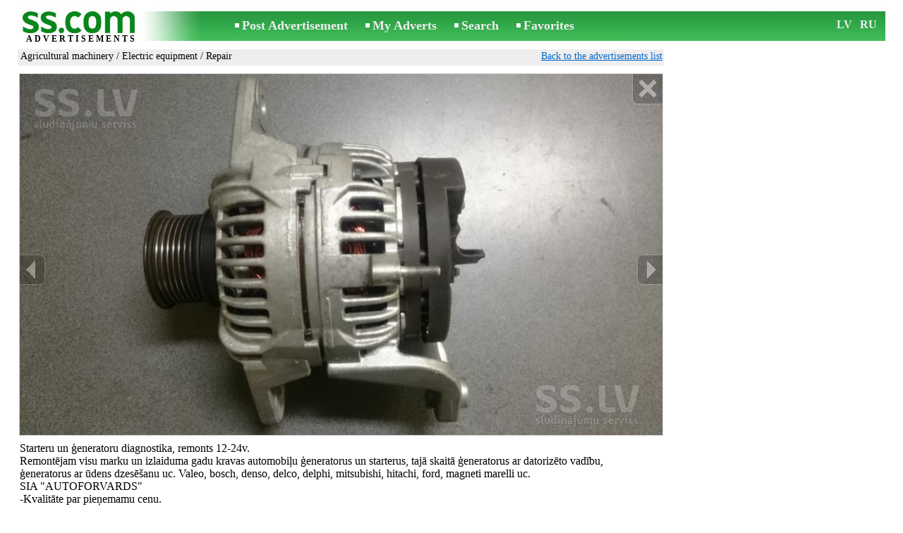

--- FILE ---
content_type: text/html; charset=UTF-8
request_url: https://www.ss.com/msg/en/agriculture/agricultural-machinery/electrical-equipment/cbjfgo.html
body_size: 7196
content:
<!DOCTYPE html>
<HTML lang="en"><HEAD>
<title>SS.COM Agricultural machinery - Electric equipment Starteru un ģeneratoru diagnostika, охлаждения datorizēto генераторы - Advertisements</title>
<meta http-equiv="Content-Type" CONTENT="text/html; charset=UTF-8">
<meta name="viewport" content="user-scalable=1, width=device-width, initial-scale=1.0"/>
<meta name="keywords" content="Advertisements electric equipment agricultural machinery agriculture starteru ģeneratoru diagnostika remonts 12-24v photo">
<meta name="description" content="Advertisements. Agricultural machinery - Electric equipment, Photo. Starteru un ģeneratoru diagnostika, remonts 12-24v. охлаждения datorizēto">
<link rel="alternate" media="only screen and (max-width: 640px)" href="https://m.ss.com/msg/en/agriculture/agricultural-machinery/electrical-equipment/cbjfgo.html">


	<script>(function(w,d,s,l,i){w[l]=w[l]||[];w[l].push({'gtm.start':
	new Date().getTime(),event:'gtm.js'});var f=d.getElementsByTagName(s)[0],
	j=d.createElement(s),dl=l!='dataLayer'?'&l='+l:'';j.async=true;j.src=
	'https://www.googletagmanager.com/gtm.js?id='+i+dl;f.parentNode.insertBefore(j,f);
	})(window,document,'script','dataLayer','GTM-WSHHKCN4');</script><META HTTP-EQUIV="expires" CONTENT="Mon, 26 Jan 2026 07:19:32 GMT"><meta http-equiv="imagetoolbar" content="no">

<BASE href="https://www.ss.com/">
<link href="https://i.ss.com/w_inc/style.css?v=266" rel="stylesheet" />
<style>html{overflow-y:scroll;}.page_bg{background-image:url('https://i.ss.com/img/head/classifieds.jpg?v=1' );background-repeat:no-repeat;}@media screen and (min-width:1280px){.page_bg{background-image:url('https://i.ss.com/img/head/classifieds-1280.jpg?v=1' );}}
</style>
<link rel="shortcut icon" href="/favicon.ico?v=1" type="image/x-icon" />
<link rel="apple-touch-icon" sizes="57x57" href="/img/m/ss-com-57x57.png"/>
<link rel="apple-touch-icon" sizes="72x72" href="/img/m/ss-com-72x72.png"/>
<link rel="apple-touch-icon" sizes="114x114" href="/img/m/ss-com-114x114.png"/>
<link rel="alternate" hreflang="lv" href="https://www.ss.com/msg/lv/agriculture/agricultural-machinery/electrical-equipment/cbjfgo.html" /><link rel="alternate" hreflang="ru" href="https://www.ss.com/msg/ru/agriculture/agricultural-machinery/electrical-equipment/cbjfgo.html" />
<script src="/w_inc/js/main.en.ss.js?v=630" type="text/javascript"></script>
<script async type="text/javascript" src="/w_inc/currency.js?v=20260120"></script><script async src="/w_inc/js/send-mail.js?v=630" type="text/javascript"></script><script async id="contacts_js" src="/js/en/2016-05-14/e1fa8b79f9d47ca9c14f242ed3b1f8f5b4f5e47bb2ffa542187ab5010397de4c.js?d=i%2BR0wtzr0RUI07VGROZGN5HgJlgl02xaS%2FTiDK7V4dpOgZUcNmFn2wwlTC6CwsZFCglkWl7JOe9W2lzE1UQjS%2BrqplKcijqJVn44IhzgwPoTi5KKYLQsAYMeKhMS59WLTjpUFxVlh4JJGiclCTnO4ybuwr8oe1ThGAcaHDA7kI0QoVU1UtyVecwnL5eRIQCvzNnCYQ97ov7rx4uTIh2QAU%2BqB9O8Ix1or%2F32NclegxSsApaTAaObJdJBUTc0AYAoVFf24iYItsBbTUXgeoMUyZqvic4DWQxmmZHOfsM2YCRHvzkYtIz79iSbgqfXugf7MuN8jmLweC93G5rmR95EwjD4LV6MKaRg4gK29lhv12iXMIfoU4k%2FeGgDy5ow60RpBWMQcrT8ZvjnfK7%2FQaWIyvI%2ByVOlGVS20m0hDce5UCiKwGt4m7JUdmvYWmU%2BBK6A03lbqoHY7CPR7ogixoyPzZURFgFk4Hoh%2FLFvXvcfCdr2iZUKIuB5cpLf8klxk2rR&c=1"></script><script async src="/w_inc/adsbygoogle.js?v=630"></script>
<SCRIPT type="text/javascript">
<!--
LINK_MAIN_HOST = "https://www.ss.com";var REGION = "";SS_Lang = "3";get_page_zoom();
if(window._cookie){_cookie("LG","en",365,"www.ss.com");};var msg_img = ["", "1|910|511|6152820", "2|910|682|5314373", "3|910|511|6171953", "4|910|511|5374940", "5|910|511|5463522", "6|910|511|6152822", "7|910|511|5385964", "8|870|652|2216499|I48MZtqhcBHdQCIFYYC8BDTaqpATl6jz%2F3xgGUTw%2FZpkZEkTJPuwjz0SN4d2T%2FAt|1", "9|800|600|5307559", "10|910|682|18266880"];var IMG_WH="1.7777777777778";
MSG_GALLERY_DIR = "gallery/";MSG_GALLERY_PREFIX = "agriculture-agricultural-machinery-electrical-equipment-";
var msg_img_dir = "https://i.ss.com" + "/images/2016-05-14/393765/VHQKG05mRFw=/agriculture-agricultural-machinery-electrical-equipment-3-";var MAX_NAVI=10;var IMG_SIZE=800;PREF="";
var navi_title = {prev:"Previous", next:"Next", close:"Close", hd:"HD photo"};
IMG_HOST = 'https://i.ss.com'; SS_PREF = '';
CURRENCY_ID = DEF_CURRENCY_ID = 2;MSG_CURRENCY_ID = 2;var MSG_PRICE = 0.00;var MSG_PRICE_STR = '';
CALC_PRICE = 0.00;CALC_VALUTA = 'eur'; var mode = 1; var wo = window.opener;return_to_msg="Return to advertisement";
JS_GLOBAL_DATA = {w264:"You followed the wrong link,<br>or the advertisement has expired.", w73:"To look for the phone number,<br>input the code from the image:", w214:"Show number", w220:"Attention!", w265:"To view the phone number<br>click \"I'm not a robot\"", w80:"Close", W404:"For correct operation of the advertisement service<br>is necessary to disable the ad blocker.", W4:"Delete", w53:"Enter your e-mail address!", w54:"Write the text message!", w55:"Please dial the code from the image!", w142:"You have specified an invalid link (www link).<br>That field is only for link to your website,<br>if you don't have a website, please leave the field blank.", w236:"Attention!<br>Allowed to attach files only in formats *.doc, *.docx, *.txt, *.rtf, *.pdf.<br>Please select another file.", w256:"Attention!<br>You have an underloaded file.<br>Wait for the download or delete the file.", w288:"Write your name!", file_formats:"(doc|docx|txt|rtf|pdf|html|htm|jpeg|jpg|png|xls)$", attach_frm_post:"/en/fTgTeF4RAzt4FD4eFFIFfTgReF4V.html"+new Date(), attach_frm_post_ajax:"/en/fTgTeF4RAzt4FD4eFFIFfTgReF4VAzt4ED4eFA==.html"+new Date(), send_mail_frm_post:"/en/contacts/fTgTeF4RAzt4FD4eFFIFfTgReF4SAzt4Fj4eFloQElUXEFMFfTgWeF4SAzt4Ez4eElZBFFoUEFFFRAYR.html"};
if(window._check_remote_id){_check_remote_id( "new", "https://www.ss.lv" );}
-->
</SCRIPT>
</HEAD>
<BODY onLoad="window.defaultStatus='Advertisements - SS.COM';" bgcolor="#FFFFFF" class="body">

<div align=center class="noprint">
	<div id="main_table" class="page_header page_bg">
		<div z-index="20" id="sslogin"></div>
		<span class="page_header_head"><a href="/en/" title="Advertisements"><img class="page_header_logo" src="https://i.ss.com/img/p.gif" border="0" alt="Advertisements"></a><h1 style="letter-spacing:3px;">ADVERTISEMENTS</h1></span>
		<span class="page_header_menu"><b class="menu_main"><a href="/en/agriculture/agricultural-machinery/new/" class="a_menu" title="Post Advertisement">Post Advertisement</a></b>
<b class="menu_main"><a href="/en/login/" class="a_menu" title="My Adverts">My Adverts</a></b>
<b class="menu_main"><a href="/en/agriculture/agricultural-machinery/electrical-equipment/search/" class="a_menu" title="Search advertisement">Search</a></b>
<span style="display:inline-block;text-align:left;"><b class="menu_main" style="padding-right:0px;"><a href="/en/favorites/" class="a_menu" title="Favorites">Favorites</a></b><span id="mnu_fav_id"></span></span></span>
		<span id="mails_status_menu"></span>
		<span class="menu_lang"><div class="menu_langs"><a href="/msg/lv/agriculture/agricultural-machinery/electrical-equipment/cbjfgo.html" class=a_menu title="Latviski">LV</a></div>&nbsp;<div class="menu_langs"><a href="/msg/ru/agriculture/agricultural-machinery/electrical-equipment/cbjfgo.html" class=a_menu title="По-русски">RU</a></div></span>
	</div>
</div>
	<div class="onlyprint">
		<img src="https://i.ss.com/img/ss.com_green.svg" style="height: 1cm;">
	</div>
<div align=center>
	<div class="page_header">
		<table border=0 cellpadding=0 cellspacing=0 width="100%"><tr><td>
			<div style="float:left;" class="page_div_main">
			<table id="page_main" border=0 cellpadding=0 cellspacing=0 width="100%"><tr><td valign=top><div class="top_head_msg"><div style="float:left;padding-top:2px;"><h2 class="headtitle"><a href="/en/agriculture/agricultural-machinery/"  title="Advertisements Agricultural machinery">Agricultural machinery</a> / <a href="/en/agriculture/agricultural-machinery/electrical-equipment/"  title="Advertisements Electric equipment">Electric equipment</a> / Repair</h2></div><div style="float:right;"><span class="td7 noprint" style="padding-right:2px;" id="msg_back"><a class=a9a href="/en/agriculture/agricultural-machinery/electrical-equipment/" onclick="event.returnValue=false;back_from_msg('/en/agriculture/agricultural-machinery/electrical-equipment/');return false;">Back to the advertisements list</a></span></div></div><div id="content_main_div"><center><div id="msg_div_preload" style="display:none;padding-bottom:10px;"></div></center><script type="text/javascript">
					window.onpopstate = function(){_change_photo_by_hash();}
					if( !_change_photo_by_hash() ){big_pic(1,false,"foto1");}
				</script><div id="msg_div_map"><a class=a9a href="javascript:;" onclick="mnu('msg');">Close map</a><br><iframe id="google_map" name="google_map"  scrolling="no" frameborder=0 style="border:1px #CCCCCC solid;" width="100%" height="100%"></iframe></div>
<div id="msg_div_msg">
<div style="float:right;margin:0px 0px 20px 20px;" id="content_sys_div_msg"></div>

Starteru un ģeneratoru diagnostika, remonts 12-24v. <br />
Remontējam visu marku un izlaiduma gadu kravas automobiļu ģeneratorus un starterus, tajā skaitā ģeneratorus ar datorizēto vadību, ģeneratorus ar ūdens dzesēšanu uc. Valeo, bosch, denso, delco, delphi, mitsubishi, hitachi, ford, magneti marelli uc. <br />
SIA "AUTOFORVARDS"<br />
-Kvalitāte par pieņemamu cenu. <br />
<br />
Ремонтируем стартеры и генераторы для всех марок грузовых автомобилей 12-24v, в том числе генераторы с компьютерным управлением, генераторы водяного охлаждения и др. <br />
Valeo, bosch, denso, delco, delphi, mitsubishi, hitachi, ford, magneti marelli и т. д. <br />
-Качественно, за разумные цены. <br />
SIA "AUTOFORVARDS"<br><br><table cellpadding=0 cellspacing=0 border=0 width="100%" class="options_list"><tr><td width="50%" valign=top><table border=0 width="100%" cellpadding=1 cellspacing=0>
				<tr>
					<td id="pprice_td"
						height=20
						class="ads_opt_name" width=30
						nowrap>
						Location:
					</td>
					<td class="ads_opt" id="tdo_1284"
						nowrap>
						Riga, Centre
					</td>
				</tr></table></td></tr></table></div>
	<div id="tr_foto" class="ads_photo_label">
		Photo:<br>
		<div style="display:inline-block;margin-left:-12px;">
	<div class="pic_dv_thumbnail"><a href="https://i.ss.com/gallery/1/124/30765/agriculture-agricultural-machinery-electrical-equipment-6152820.800.jpg"  onclick="big_pic(1, event);return false;" ontouchstart="_tstart(event);"  ontouchmove="_tmove(event);" ontouchend="if(_tend(event)){touch=false;this.click();}return false;" title="Agricultural machinery Electric equipment"><img alt="Agricultural machinery Electric equipment, Photo" src="https://i.ss.com/gallery/1/124/30765/agriculture-agricultural-machinery-electrical-equipment-6152820.t.jpg" class="pic_thumbnail isfoto"></a></div>
<div class="pic_dv_thumbnail"><a href="https://i.ss.com/gallery/1/107/26572/agriculture-agricultural-machinery-electrical-equipment-5314373.800.jpg"  onclick="big_pic(2, event);return false;" ontouchstart="_tstart(event);"  ontouchmove="_tmove(event);" ontouchend="if(_tend(event)){touch=false;this.click();}return false;" title="Agricultural machinery Electric equipment"><img alt="Agricultural machinery Electric equipment, Photo" src="https://i.ss.com/gallery/1/107/26572/agriculture-agricultural-machinery-electrical-equipment-5314373.t.jpg" class="pic_thumbnail isfoto"></a></div>
<div class="pic_dv_thumbnail"><a href="https://i.ss.com/gallery/1/124/30860/agriculture-agricultural-machinery-electrical-equipment-6171953.800.jpg"  onclick="big_pic(3, event);return false;" ontouchstart="_tstart(event);"  ontouchmove="_tmove(event);" ontouchend="if(_tend(event)){touch=false;this.click();}return false;" title="Agricultural machinery Electric equipment"><img alt="Agricultural machinery Electric equipment, Photo" src="https://i.ss.com/gallery/1/124/30860/agriculture-agricultural-machinery-electrical-equipment-6171953.t.jpg" class="pic_thumbnail isfoto"></a></div>
<div class="pic_dv_thumbnail"><a href="https://i.ss.com/gallery/1/108/26875/agriculture-agricultural-machinery-electrical-equipment-5374940.800.jpg"  onclick="big_pic(4, event);return false;" ontouchstart="_tstart(event);"  ontouchmove="_tmove(event);" ontouchend="if(_tend(event)){touch=false;this.click();}return false;" title="Agricultural machinery Electric equipment"><img alt="Agricultural machinery Electric equipment, Photo" src="https://i.ss.com/gallery/1/108/26875/agriculture-agricultural-machinery-electrical-equipment-5374940.t.jpg" class="pic_thumbnail isfoto"></a></div>
<div class="pic_dv_thumbnail"><a href="https://i.ss.com/gallery/1/110/27318/agriculture-agricultural-machinery-electrical-equipment-5463522.800.jpg"  onclick="big_pic(5, event);return false;" ontouchstart="_tstart(event);"  ontouchmove="_tmove(event);" ontouchend="if(_tend(event)){touch=false;this.click();}return false;" title="Agricultural machinery Electric equipment"><img alt="Agricultural machinery Electric equipment, Photo" src="https://i.ss.com/gallery/1/110/27318/agriculture-agricultural-machinery-electrical-equipment-5463522.t.jpg" class="pic_thumbnail isfoto"></a></div>
<div class="pic_dv_thumbnail"><a href="https://i.ss.com/gallery/1/124/30765/agriculture-agricultural-machinery-electrical-equipment-6152822.800.jpg"  onclick="big_pic(6, event);return false;" ontouchstart="_tstart(event);"  ontouchmove="_tmove(event);" ontouchend="if(_tend(event)){touch=false;this.click();}return false;" title="Agricultural machinery Electric equipment"><img alt="Agricultural machinery Electric equipment, Photo" src="https://i.ss.com/gallery/1/124/30765/agriculture-agricultural-machinery-electrical-equipment-6152822.t.jpg" class="pic_thumbnail isfoto"></a></div>
<div class="pic_dv_thumbnail"><a href="https://i.ss.com/gallery/1/108/26930/agriculture-agricultural-machinery-electrical-equipment-5385964.800.jpg"  onclick="big_pic(7, event);return false;" ontouchstart="_tstart(event);"  ontouchmove="_tmove(event);" ontouchend="if(_tend(event)){touch=false;this.click();}return false;" title="Agricultural machinery Electric equipment"><img alt="Agricultural machinery Electric equipment, Photo" src="https://i.ss.com/gallery/1/108/26930/agriculture-agricultural-machinery-electrical-equipment-5385964.t.jpg" class="pic_thumbnail isfoto"></a></div>
<div class="pic_dv_thumbnail"><a href="https://i.ss.com/gallery/1/45/11083/agriculture-agricultural-machinery-electrical-equipment-2216499.800.jpg"  onclick="big_pic(8, event);return false;" ontouchstart="_tstart(event);"  ontouchmove="_tmove(event);" ontouchend="if(_tend(event)){touch=false;this.click();}return false;" title="Agricultural machinery Electric equipment"><img alt="Agricultural machinery Electric equipment, Photo" src="https://i.ss.com/gallery/1/45/11083/agriculture-agricultural-machinery-electrical-equipment-2216499.t.jpg" class="pic_thumbnail isfoto"></a></div>
<div class="pic_dv_thumbnail"><a href="https://i.ss.com/gallery/1/107/26538/agriculture-agricultural-machinery-electrical-equipment-5307559.800.jpg"  onclick="big_pic(9, event);return false;" ontouchstart="_tstart(event);"  ontouchmove="_tmove(event);" ontouchend="if(_tend(event)){touch=false;this.click();}return false;" title="Agricultural machinery Electric equipment"><img alt="Agricultural machinery Electric equipment, Photo" src="https://i.ss.com/gallery/1/107/26538/agriculture-agricultural-machinery-electrical-equipment-5307559.t.jpg" class="pic_thumbnail isfoto"></a></div>
<div class="pic_dv_thumbnail"><a href="https://i.ss.com/gallery/2/366/91335/agriculture-agricultural-machinery-electrical-equipment-18266880.800.jpg"  onclick="big_pic(10, event);return false;" ontouchstart="_tstart(event);"  ontouchmove="_tmove(event);" ontouchend="if(_tend(event)){touch=false;this.click();}return false;" title="Agricultural machinery Electric equipment"><img alt="Agricultural machinery Electric equipment, Photo" src="https://i.ss.com/gallery/2/366/91335/agriculture-agricultural-machinery-electrical-equipment-18266880.t.jpg" class="pic_thumbnail isfoto"></a></div>
</div></div><div id="tr_cont"><table border=0 cellpadding=1 cellspacing=0 width="100%" class="contacts_table">
	<tr>
		<td class="ads_contacts_name" nowrap>Phone:</td>
		<td width="100%" class="ads_contacts" nowrap id="ptd2_1">
			<span id="phone_td_1">(+371)<span class="ads_contacts_bold" id="ph_td_1">29-72-***</span>
			</span> <span id="phdivz_1" style="display:none;"><a href="javascript:;" onclick="_show_phone(1,false,event);" class=a9a>Show number</a></span>
		</td><td class="ads_contacts_link" nowrap id="phtd">All advertisements with this phone number</td>
	</tr>
	<tr>
		<td class="ads_contacts_name" nowrap>Phone:</td>
		<td width="100%" class="ads_contacts" nowrap id="ptd2_2">
			<span id="phone_td_2">(+371)<span class="ads_contacts_bold" id="ph_td_2">29-55-***</span>
			</span> <span id="phdivz_2" style="display:none;"><a href="javascript:;" onclick="_show_phone(1,false,event);" class=a9a>Show number</a></span>
		</td><td class="ads_contacts_link" nowrap id="phtd2">All advertisements with this phone number</td>
	</tr><tr>
	<td class="ads_contacts_name" width="80">E-mail:</td>
	<td class="ads_contacts" width="100%"><a name="send-mail" id="send-mail" class="a9a" rel="nofollow" href="javascript:;" onclick="load_mail_form('/en/contacts/fTgTeF4RAzt4FD4eFFIFfTgQeF4QHFAUE1cWFUV7flZPLPYGFIU.html?r=%2Fmsg%2Fen%2Fagriculture%2Fagricultural-machinery%2Felectrical-equipment%2Fcbjfgo.html', 1);return false;">Send e-mail</a><span id="mail_load"></span></td><td class="ads_contacts_link" id="emtd" nowrap>All advertisements with this e-mail</td></tr><tr><td  colspan=3 width="100%"><div style="width:100%;display:none;"  id="mail_tr"></div></td></tr><tr><td class="ads_contacts_name">Place:</td><td class="ads_contacts" width="100%">Riga, Centre</td></tr><tr><td class="ads_contacts_name">Address:</td><td align=left><a class=a9a href="javascript:;" onclick="mnu('map',1,1,'/en/gmap/fTgTeF4QAzt4FD4eFFM=.html?mode=1&c=56.94934652562282, 24.152983185485937, 15');return false;">Rīga, Pērnavas 86</a></td></tr><tr><td class="ads_contacts_name">Working<br>hours:</td><td class="ads_contacts"> <table cellpadding=2 cellspacing=0 border=0><tr><td>Mon.-Fri.</td><td>09:00 - 18:00</td></tr></table></td></tr><tr><td class="ads_contacts_name">Company:</td><td class="ads_contacts">AUTOFORVARDS</td></tr><tr><td height=20 colspan=2 align=left><br><img src="https://i.ss.com/images/logo/361/360627.jpg?v=1" border=0 id="usr_logo"></td></tr></table></div></div>
<script type="text/javascript">DOC_LOADED = true;</script><script type="text/javascript">show_banner( );
print_phone(PH_1,1);if( PH_c && !pcc_id ){pcc_id=1;eval(PH_c);}
print_phone(PH_2,2);if( PH_c && !pcc_id ){pcc_id=2;eval(PH_c);}
</script></td></tr><tr><td valign=bottom><br><table border=0 cellpadding=1 cellspacing=0 width="100%"><tr class="noprint"><td colspan=2 class="msg_footer" nowrap><noindex><img src="https://i.ss.com/img/m/opt/add-to-fav.png" class="msg_footer_img" id="add-to-favorites-img"><a rel="nofollow" class=a9a href="javascript:;" onclick="af('39376450','en');return false;" id="add-to-favorites-lnk" title="Add to favorites">Add to favorites</a></noindex></td></tr>
<tr>
	<td colspan=2 class="msg_footer" nowrap><span class="noprint"><img src="https://i.ss.com/img/m_print.gif" class="msg_footer_img"><a class=a9a href="javascript:;" onclick="window.print();event.returnValue=false;" title="Print">Print</a></span></td>
	<td class="msg_footer" align=right>Date: 29.12.2025 09:19</td>
</tr>
<tr>
	<td class="msg_footer" nowrap><span class="noprint"><img src="https://i.ss.com/img/m_send.gif" class="msg_footer_img"><a class=a9a href="mailto:?body=https%3A%2F%2Fwww.ss.com%2Fmsg%2Fen%2Fagriculture%2Fagricultural-machinery%2Felectrical-equipment%2Fbmijkn.html%0D%0A%0D%0A&subject=Advertisement from SS.COM"  title="Send to a friend">Send to a friend</a></span></td>
	<td rowspan=2 align=center id="add_td"></td>
	<td width=250 class="msg_footer" align=right>Number of unique visits: <span id="show_cnt_stat">1</span></td>
</tr>
		<tr class="noprint">
			<td colspan=2 class="msg_footer" nowrap>
				<img src="https://i.ss.com/img/m_remind.gif" class="msg_footer_img"><a rel="nofollow" class=a9a href="javascript:;" onclick="http_win( 'Remind', '/en/remind/fTgTeF4UAzt4FD4eFkV7flFPLPYGFAaFlQVEVYTAzt4ET4eE1YURlcXEFtFHFdGQ1ZGRgAXRlpGR1pGFFVAFwEbEFY=.html', 'reminder');return false;"  title="Remind">Remind</a>
			</td>
			<td align=right class=td15 id="alert_span"><img id="alert_img" src="https://i.ss.com/img/alert.png" border=0 alt=""><a rel="nofollow"  href="javascript:;" onclick="_abuse();return false;" class=a9a>Report a violation</a></td>
		</tr></table></td></tr></table>
			</div>
			<div style="float:left;"><div id="page_right" class="noprint"><div id="ads_sys_div1"></div><script type="text/javascript">load_script_async( "/w_inc/reklama.php?1618|1|5652|"+Math.random()+"|0|"+escape(document.referrer)+"|1" );</script></div></div>
		</td></tr></table>
		
		<div id="page_footer" class="noprint"><a class="a1" href="/en/rules/">Rules</a>  &nbsp;|&nbsp;  <a class="a1" href="/en/feedback/">Contact an editor</a>  &nbsp;|&nbsp;  <a class="a1" href="/en/reklama/">Advertising</a>  &nbsp;|&nbsp;  <a class="a1" href="/en/api/">Cooperation</a> &nbsp;|&nbsp; <a href="/en/agriculture/agricultural-machinery/electrical-equipment/rss/" class=a1 target="_blank">RSS</a> &nbsp;|&nbsp; Advertisements © ss sia 2021</div>

	</div>
</div>

<script type="text/javascript">
<!--
_scrollup( ["Up","Back"], {
		
		align: "center",
		append: "page_main",
		
		color: "white",
		border: false,
		bgcolor: "rgba(62, 187, 87, 0.6)",
		abgcolor: "#3fbc58",
		bottom: 30
	} );if( window.add_link_to_selection && document.body.addEventListener ){document.body.addEventListener( "copy", add_link_to_selection );}check_ads_back('Close advertisement');D.body.onkeydown = msg_key_down;function _abuse(){http_win( 'Report a violation', '/en/abuse/fTgTeF4UAzt4FD4eF0V7flFPLPYGFAaFlQVEVYTAzt4ET4eE1YURlcXEFtFHFdGQ1ZGRgAXRlpGR1pGFFVAFwEbEFY=.html?r='+escape( document.referrer ), 'abuse');}document.write( '<img src="/counter/msg.php?MzkzNzY0NTA=|5652|'+new Date()+'" width=1 height=1 border=0 style="display:none;">' );window.onscroll=scbnrtop;window.onresize = new Function ( "scbnrtop();" );
load_script_async( "/w_inc/js/msg.count-ss.js?"+new Date() );

-->
</script><div onmousemove="hd_image_action(event);" onmousedown="hd_image_action(event);" onmouseup="hd_image_action(event);" onmouseout="hd_image_action(event);" oncontextmenu="return false" onclick="if(window.hd_image_action){hd_image_action(event);}" id="hd_image" style="overflow:scroll;position:fixed;display:none;z-index:100000;top:0px;left:0px;"></div>
<script async type="text/javascript" src="/w_inc/chk.php?m=QXtdWmYBY0MLUQc9&lang=3&db=en&g=1"></script>

<div style="display:none;">


<script async src="/w_inc/gcntr.php?id=ss"></script>
	<noscript><iframe src="https://www.googletagmanager.com/ns.html?id=GTM-WSHHKCN4" height="0" width="0" style="display:none;visibility:hidden"></iframe></noscript>

<!-- puls.lv START //-->
<div id="_puls.lv_232-26935-27307-27309" style="display:inline-block;"></div>
<script type="text/javascript">_puls_counter_local( "232-26935-27307-27309" );</script>
<noscript>
<a href="https://puls.lv/" target="_blank"><img src="https://hits.puls.lv/?sid=232-26935-27307-27309&jsver=0" width=1 height=1 border=0 alt=""></a>
</noscript>
<!-- puls.lv END //-->
<!-- europuls.eu START //-->
<div id="_europuls.eu_2" style="display:inline-block;"></div>
<script type="text/javascript">_ps_counter_local(2);</script>
<noscript>
<a href="https://europuls.eu/" target="_blank"><img src="https://hits.europuls.eu/?sid=2&jsver=0"  width=1 height=1 border=0 alt=""></a>
</noscript>
<!-- europuls.eu END //-->
<img src="https://top.lv/counter.php?sid=2774&type=4" width="1" height="1" border="0" style="display:none" alt="">

</div></BODY>
</HTML>

--- FILE ---
content_type: application/javascript; charset=UTF-8
request_url: https://www.ss.com/w_inc/js/msg.count-ss.js?Tue%20Jan%2020%202026%2012:11:31%20GMT+0000%20(Coordinated%20Universal%20Time)
body_size: -28
content:
var ss_mc_total = document.getElementById( "ss_mc_total" );
if( ss_mc_total )ss_mc_total.innerHTML = "275884";


--- FILE ---
content_type: application/x-javascript
request_url: https://www.ss.com/js/en/2016-05-14/e1fa8b79f9d47ca9c14f242ed3b1f8f5b4f5e47bb2ffa542187ab5010397de4c.js?d=i%2BR0wtzr0RUI07VGROZGN5HgJlgl02xaS%2FTiDK7V4dpOgZUcNmFn2wwlTC6CwsZFCglkWl7JOe9W2lzE1UQjS%2BrqplKcijqJVn44IhzgwPoTi5KKYLQsAYMeKhMS59WLTjpUFxVlh4JJGiclCTnO4ybuwr8oe1ThGAcaHDA7kI0QoVU1UtyVecwnL5eRIQCvzNnCYQ97ov7rx4uTIh2QAU%2BqB9O8Ix1or%2F32NclegxSsApaTAaObJdJBUTc0AYAoVFf24iYItsBbTUXgeoMUyZqvic4DWQxmmZHOfsM2YCRHvzkYtIz79iSbgqfXugf7MuN8jmLweC93G5rmR95EwjD4LV6MKaRg4gK29lhv12iXMIfoU4k%2FeGgDy5ow60RpBWMQcrT8ZvjnfK7%2FQaWIyvI%2ByVOlGVS20m0hDce5UCiKwGt4m7JUdmvYWmU%2BBK6A03lbqoHY7CPR7ogixoyPzZURFgFk4Hoh%2FLFvXvcfCdr2iZUKIuB5cpLf8klxk2rR&c=1
body_size: 188
content:
ADS_STAT=[-1,-1,-1,-1,32];
OPEN_STAT_LNK="FloQElUXEFM=";if( window.try_open_stat_lnk ){try_open_stat_lnk( 'en' );}else{window.setTimeout("open_stat_lnk( 'en' );",100);}PH_c = "_show_phone(0);";eval(PH_c);